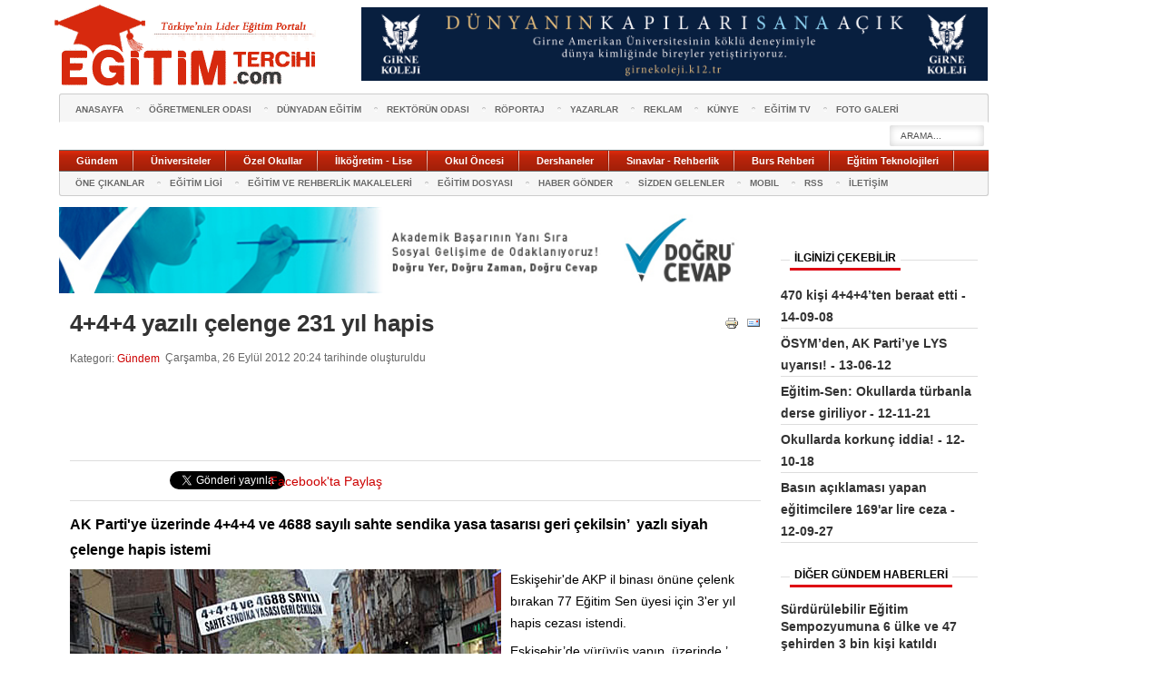

--- FILE ---
content_type: text/html; charset=utf-8
request_url: https://www.egitimtercihi.com/gundem/5503-4-4-4-yaz-l-celenge-231-y-l-hapis.html
body_size: 11949
content:
<!DOCTYPE html PUBLIC "-//W3C//DTD XHTML 1.0 Transitional//EN" "http://www.w3.org/TR/xhtml1/DTD/xhtml1-transitional.dtd">
<html xmlns="http://www.w3.org/1999/xhtml" xml:lang="tr-tr" lang="tr-tr">
<head>
	  <meta http-equiv="X-UA-Compatible" content="IE=8" />
	<meta name="category" content="Education,News" />
	<meta name="google-site-verification" content="3L4wlaARZezxDduxFgeBXPlvdRuianvV93NEEceObRA" />
	<meta name="Pragma" content="no-cache">
	<META http-equiv="cache-control" content="no-cache" />
	<meta http-equiv="Expires" content="Mon, 06 Jan 1990 00:00:01 GMT" />
	<meta name="robots" content="index,follow">
		<link rel="canonical" href="https://www.egitimtercihi.com/gundem/5503-4-4-4-yaz-l-celenge-231-y-l-hapis.html">
    <base href="https://www.egitimtercihi.com/gundem/5503-4-4-4-yaz-l-celenge-231-y-l-hapis.html" />
  <meta http-equiv="content-type" content="text/html; charset=utf-8" />
  <meta name="keywords" content="siyah çelenk, 4+4+4, ak parti, eskişehir, eğitim sen, kesk" />
  <meta name="rights" content="Egitimtercihi" />
  <meta name="author" content="Orhan Oğuz" />
  <meta name="og:title" content="4+4+4 yazılı çelenge 231 yıl hapis" />
  <meta name="og:type" content="article" />
  <meta name="og:url" content="https://www.egitimtercihi.com/gundem/5503-4-4-4-yaz-l-celenge-231-y-l-hapis.html" />
  <meta name="og:site_name" content="www.egitimtercihi.com" />
  <meta name="description" content="AK Parti'ye üzerinde 4+4+4 ve 4688 sayılı sahte sendika yasa tasarısı geri çekilsin’  yazlı siyah çelenge hapis istemi" />
  <meta name="generator" content="Joomla! - Open Source Content Management" />
  <title>4+4+4 yazılı çelenge 231 yıl hapis</title>
  <link href="https://www.egitimtercihi.com/images/favicon.ico" rel="shortcut icon" type="image/vnd.microsoft.icon" />
  <link href="https://www.egitimtercihi.com/component/search/?Itemid=415&amp;catid=51&amp;id=5503&amp;format=opensearch" rel="search" title="Ara www.egitimtercihi.com" type="application/opensearchdescription+xml" />
  <link rel="stylesheet" href="/plugins/content/valaddthis/valaddthis/css/default.css" type="text/css" />
  <link rel="stylesheet" href="/css/template.css" type="text/css" />
  <link rel="stylesheet" href="https://www.egitimtercihi.com/modules/mod_news_pro_gk4/interface/css/style.css" type="text/css" />
  <style type="text/css">
#gkRight { width: 23.5%; }#gkContent { width: 76.5%; }.gkWrap { width: 1024px!important; }
  </style>
  <script src="/media/system/js/mootools-core.js" type="text/javascript"></script>
  <script src="/media/system/js/core.js" type="text/javascript"></script>
  <script src="/media/system/js/caption.js" type="text/javascript"></script>
  <script src="https://s7.addthis.com/js/250/addthis_widget.js" type="text/javascript"></script>
  <script src="/media/system/js/mootools-more.js" type="text/javascript"></script>
  <script src="https://www.egitimtercihi.com/modules/mod_news_pro_gk4/interface/scripts/engine.js" type="text/javascript"></script>
  <script type="text/javascript">
window.addEvent('load', function() {
				new JCaption('img.caption');
			});$GK_TMPL_URL = "https://www.egitimtercihi.com/templates/gk_twn2";window.addEvent('domready', function() {
			$$('.hasTip').each(function(el) {
				var title = el.get('title');
				if (title) {
					var parts = title.split('::', 2);
					el.store('tip:title', parts[0]);
					el.store('tip:text', parts[1]);
				}
			});
			var JTooltips = new Tips($$('.hasTip'), { maxTitleChars: 50, fixed: false});
		});
  </script>

  
	<!--[if IE 7.0]><link rel="stylesheet" href="/css/ie7.css" type="text/css" /><![endif]-->
<script type="text/javascript"> window.___gcfg = {lang: 'tr'}; (function() {  var po = document.createElement('script'); po.type = 'text/javascript'; po.async = true;  po.src = 'https://apis.google.com/js/plusone.js';    var s = document.getElementsByTagName('script')[0]; s.parentNode.insertBefore(po, s);  })()</script>
<script>!function(d,s,id){var js,fjs=d.getElementsByTagName(s)[0];if(!d.getElementById(id)){js=d.createElement(s);js.id=id;js.src="//platform.twitter.com/widgets.js";fjs.parentNode.insertBefore(js,fjs);}}(document,"script","twitter-wjs");</script>
<script src="https://static.ak.fbcdn.net/connect.php/js/FB.Share" type="text/javascript"></script>
<style media="screen">
#gkRightBottom .banneritem img,
#gkRightBottom .box:nth-child(2) {
  display: none;
}
#gkRightBottom .nspArts.right { height: auto; }
</style>
	



<script type="text/javascript">var _gaq = _gaq || []; _gaq.push(['_setAccount', 'UA-26346581-1']); _gaq.push(['_trackPageview']);(function() { var ga = document.createElement('script'); ga.type = 'text/javascript'; ga.async = true;ga.src = ('https:' == document.location.protocol ? 'https://ssl' : 'http://www') + '.google-analytics.com/ga.js';var s = document.getElementsByTagName('script')[0]; s.parentNode.insertBefore(ga, s); })();</script>
  <script type="text/javascript">
  function dergiPopupOpen() {
    var body = document.body;
    var popup = document.getElementById("dergi-popup");
    popup.style.display = "block";
    body.classList.add('no-overflow');
  }

  function dergiPopupClose() {
    var body = document.body;
    var popup = document.getElementById("dergi-popup");
    popup.style.display = "none";
    body.classList.remove('no-overflow');
  }
  </script>

  <!-- Global site tag (gtag.js) - Google Analytics -->
  <script async src="https://www.googletagmanager.com/gtag/js?id=UA-101420425-2"></script>
  <script>
    window.dataLayer = window.dataLayer || [];
    function gtag(){dataLayer.push(arguments);}
    gtag('js', new Date());

    gtag('config', 'UA-101420425-2');
  </script>
</head>

<body >
  <!-- <div style="position: fixed;right:0;top:0;height:95%;">
    <a href="https://www.yenilikciogrenme.k12.tr/" target="_blank">
      <img src="/uploads/izmir-guzelbahce-banner-263723.jpg" alt="banner" style="max-height:100%;">
    </a>
  </div> -->

  <!-- Start Alexa Certify Javascript -->
  <script type="text/javascript">
  _atrk_opts = { atrk_acct:"DqXZh1aon8000c", domain:"egitimtercihi.com",dynamic: true};
  (function() { var as = document.createElement('script'); as.type = 'text/javascript'; as.async = true; as.src = "https://d31qbv1cthcecs.cloudfront.net/atrk.js"; var s = document.getElementsByTagName('script')[0];s.parentNode.insertBefore(as, s); })();
  </script>
  <noscript><img src="https://d5nxst8fruw4z.cloudfront.net/atrk.gif?account=DqXZh1aon8000c" style="display:none" height="1" width="1" alt="" /></noscript>
  <!-- End Alexa Certify Javascript -->

    <div class="reklamsag" id="reklamsag">		<div class="moduletable">
					<div class="bannergroup">


</div>
		</div>
	 </div>
  
  
  <div class="yapilandirmaSol">
    <div class="benner header-bnr">
    <div  class="logom" >		<div class="moduletable">
					

<div class="custom"  >
	<h1 class="site_logo_h1"><a title="Eğitim Tercihi" href="https://www.egitimtercihi.com"><span>Eğitim Tercihi</span></a></h1></div>
		</div>
	    </div>          <div class="reklamust">
        <div class="banneritem">
					<a href="http://www.girnekoleji.k12.tr/?ref=egitimtercihi" target="_blank">
            <img src="/uploads/egitimcitercigi_banner_765x90.jpg" style="width: 690px;float: right;margin: -6px 0 0 0;">
          </a>
          <div class="clr"></div>
        </div>
      </div>
        </div>

  	
        <div id="gkPage" class="gkMain gkWrap">
            <div id="gkMenuWrap" class="clear">
               	<div id="gkTopMenu">
       		       		<div id="gkTopMenu1">
       			
<ul class="menu">
<li class="item-101"><a href="/" >Anasayfa</a></li><li class="item-215"><a href="/ogretmenler-odasi-egitim-haberleri.html" target="_blank" >ÖĞRETMENLER ODASI</a></li><li class="item-224"><a href="/duenyadan-egitim.html" target="_blank" >DÜNYADAN EĞİTİM</a></li><li class="item-209"><a href="/rektorunodasi-category.html" target="_blank" >REKTÖRÜN ODASI</a></li><li class="item-225"><a href="/roportaj-category.html" target="_blank" >RÖPORTAJ</a></li><li class="item-212"><a href="/yazarlar.html" >YAZARLAR</a></li><li class="item-254"><a href="/reklam.html" >REKLAM</a></li><li class="item-360"><a href="/egitimtercihi-kunye.html" >Künye</a></li><li class="item-589"><a href="/egitim-tv.html" >EĞİTİM TV</a></li><li class="item-599"><a href="/foto-galeri.html" >FOTO GALERİ</a></li></ul>

       		</div>
          
                 		<div id="gkSearch">
       			<form action="/gundem.html" method="post">
	<div class="search">
		<input name="searchword" id="mod-search-searchword" maxlength="20"  class="inputbox" type="text" size="10" value="arama..."  onblur="if (this.value=='') this.value='arama...';" onfocus="if (this.value=='arama...') this.value='';" />	<input type="hidden" name="task" value="search" />
	<input type="hidden" name="option" value="com_search" />
	<input type="hidden" name="Itemid" value="9999" />
	</div>
</form>

       		</div>
       		        </div>
        
        <div id="gkMainMenu" class="clear">
          <div class="gk-menu">
<ul class="gkmenu level0"><li  class="first"><a href="/gundem-egitim-haberleri.html" rel="external"  class=" first" id="menu348" title="Gündem"><span class="menu-title">Gündem</span></a></li><li ><a href="/universiteler-egitim-haberleri.html" rel="external"  id="menu368" title="Üniversiteler"><span class="menu-title">Üniversiteler</span></a></li><li ><a href="/ozel-okullar-egitim-haberleri.html" rel="external"  id="menu240" title="Özel Okullar"><span class="menu-title">Özel Okullar</span></a></li><li ><a href="/ilkogretim-lise-haberleri.html" rel="external"  id="menu207" title="İlköğretim - Lise"><span class="menu-title">İlköğretim - Lise</span></a></li><li ><a href="/okul-oncesi-egitim-haberleri.html" rel="external"  id="menu295" title="Okul Öncesi"><span class="menu-title">Okul Öncesi</span></a></li><li ><a href="/dershaneler-egitim-haberleri.html" rel="external"  id="menu231" title="Dershaneler"><span class="menu-title">Dershaneler</span></a></li><li ><a href="/sinavlar-ve-rehberlik-haberleri.html" rel="external"  id="menu232" title="Sınavlar - Rehberlik"><span class="menu-title">Sınavlar - Rehberlik</span></a></li><li ><a href="/burs-kredi-rehberi-egitim-haberleri.html" rel="external"  id="menu229" title="Burs Rehberi"><span class="menu-title">Burs Rehberi</span></a></li><li  class="last"><a href="/egitim-teknolojileri-haberleri.html" rel="external"  class=" last" id="menu227" title="Eğitim Teknolojileri"><span class="menu-title">Eğitim Teknolojileri</span></a></li></ul>
</div>        </div>

      	                  
                  <div id="gkBottomMenu" class="clear">
                          <div id="gkTopMenu2">
<ul class="menu">
<li class="item-241"><a href="/one-cikan-egitim-haberleri.html" target="_blank" >ÖNE ÇIKANLAR</a></li><li class="item-243"><a href="/egitim-ligi-spor-haberleri.html" target="_blank" >EĞİTİM LİGİ</a></li><li class="item-588"><a href="/egitim-rehberlik-makaleleri.html" >EĞİTİM VE REHBERLİK MAKALELERİ</a></li><li class="item-315"><a href="/ayin-dosyasi-universite-sanayi-isbirligi.html" target="_blank" >EĞİTİM DOSYASI</a></li><li class="item-239"><a href="/haber-gonder.html" >HABER GÖNDER</a></li><li class="item-523"><a href="/sizden-gelen-egitim-haberleri.html" >SİZDEN GELENLER</a></li><li class="item-466"><a href="/mobil.html" >MOBIL</a></li><li class="item-469"><a href="/rss.html" >RSS</a></li><li class="item-222"><a href="/iletisim.html" >İLETİŞİM</a></li></ul>
</div>
                      </div>
              </div>

      
<div id="system-message-container">
</div>	    <div id="mainContent" class="gkWrap clear">
        <!-- <div style="display:table;width:100%;">
					<a href="http://iteptestleri.com/" target="_blank">
            <img src="/uploads/itep2021-banner-344534.jpg" alt="banner" style="width: 100%;margin-bottom: 10px;">
          </a>
				</div> -->
	    	


	    	<div id="gkMain">
  <div id="gkMainBlock" class="gkMain">
    

    	    <div id="gkContent" class="gkMain gkCol gkPaddingR">
	      
	      
	      <div style="display:block;width:765px;margin-bottom:10px;">
	        <a href="http://dogrucevap.com.tr?ref=egitimtercihi" target="_blank">
	        <img src="/uploads/dc_banner22.jpg" alt="banner" style="width:100%;">
	        </a>
	      </div>

	      
	      <!-- <div style="display:block;width:765px;">
	        <a href="http://www.girnekoleji.k12.tr/?ref=egitimtercihi" target="_blank">
	        	<img src="/uploads/egitimcitercigi_banner_765x90.jpg" alt="banner" style="width:100%;">
	        </a>
	        </div> -->

	      
	      
	      		      <div id="gkContentMainbody" class="gkMain gkPaddingR">
		        		        		        		        <div id="gkComponentWrap" class="gkMain  ">
		          		          		          		          		          <div id="gkMainbody" class="gkMain gkMarginTBLR">
		            <div id="gkMainbodyWrap">
		              		              		              		              <div id="gkComponent">
		                <gavern:desktop>
<div class="item-page">
		<h2>
								<a href="/gundem/5503-4-4-4-yaz-l-celenge-231-y-l-hapis.html">
						4+4+4 yazılı çelenge 231 yıl hapis</a>
						</h2>


		<ul class="actions">
										<li class="print-icon">
						<a href="/gundem/5503-4-4-4-yaz-l-celenge-231-y-l-hapis.html?tmpl=component&amp;print=1&amp;layout=default&amp;page=" title="Yazdır" onclick="window.open(this.href,'win2','status=no,toolbar=no,scrollbars=yes,titlebar=no,menubar=no,resizable=yes,width=640,height=480,directories=no,location=no'); return false;" rel="nofollow"><img src="/media/system/images/printButton.png" alt="Yazdır"  /></a>				</li>
				
								<li class="email-icon">
						<a href="/component/mailto/?tmpl=component&amp;template=gk_twn2&amp;link=7e4b1fb57c12a90fe32dd2758d302d9f2c370c99" title="e-Posta" onclick="window.open(this.href,'win2','width=400,height=350,menubar=yes,resizable=yes'); return false;"><img src="/media/system/images/emailButton.png" alt="e-Posta"  /></a>				</li>
												</ul>

	
	


 <dl class="article-info">
 <dt class="article-info-term">Ayrıntılar</dt>
		<dd class="category-name">
										Kategori: <a href="/gundem.html">Gündem</a>						</dd>
		<dd class="create">
		Çarşamba, 26 Eylül 2012 20:24 tarihinde oluşturuldu		</dd>
 </dl>

	
	<div class="articleContent">
   
			     
                                           
           
		        						<script async src="//pagead2.googlesyndication.com/pagead/js/adsbygoogle.js"></script>
<!-- 728x90 bultenci -->
<ins class="adsbygoogle"
     style="display:inline-block;width:728px;height:90px"
     data-ad-client="ca-pub-8977335039553787"
     data-ad-slot="4730525280"></ins>
<script>
(adsbygoogle = window.adsbygoogle || []).push({});
</script>
			
<!-- BEGIN: ValAddThis Plugin -->
<hr />
<div class="sosialBt"><iframe src="//www.facebook.com/plugins/like.php?href=http%3A%2F%2Fwww.facebook.com%2FEgitimtercihi&amp;send=false&amp;layout=button_count&amp;width=100&amp;show_faces=false&amp;action=like&amp;colorscheme=light&amp;font=trebuchet+ms&amp;height=21&amp;appId=210953602326290" scrolling="no" frameborder="0" style="border:none; overflow:hidden; width:100px; height:21px;" allowTransparency="true"></iframe></div>
<div class="sosialBt"><a href="https://twitter.com/share" class="twitter-share-button" data-via="egitimtercihi" data-lang="tr">Tweetle</a></div>
<div class="sosialBt1"><g:plusone size="medium"></g:plusone></div>
<div  class="sosialBt2">
<a type="button_count" href="https://www.facebook.com/sharer.php" _fcksavedurl="http://www.facebook.com/sharer.php" _fcksavedurl="http://www.facebook.com/sharer.php" name="fb_share">Facebook'ta Paylaş</a></div><br /><hr /><div class="none">
<script type="text/javascript" language="javascript">
var addthis_localize = {
				share_caption: "Paylaş",
				email_caption: "Arkadaşına Gönder",
				email: "Email",
				favorites: "Favori",
				more: "Diğer"
			};
var addthis_config = {ui_language: "",ui_hover_direction: false,ui_use_addressbook: false,data_track_linkback: false,data_use_flash: false,data_use_cookies: false,ui_use_css: false,ui_use_embeddable_services_beta: false,data_ga_tracker: pageTracker}; </script>
<div class="addthis_toolbox">
<div class="valaddthis_id5503 addthis_default_style">
</div>
<script type="text/javascript">
 addthis.toolbox(".valaddthis_id5503", {}, {url: "https://www.egitimtercihi.com/gundem/5503-4-4-4-yaz-l-celenge-231-y-l-hapis.html", title: "4+4+4 yazılı çelenge 231 yıl hapis", description: "AK Parti'ye üzerinde 4+4+4 ve 4688 sayılı sahte sendika yasa tasarısı geri çekilsin’  yazlı siyah çelenge hapis istemi"});
</script></div></div>
<!-- END: ValAddThis Plugin -->
<p><span style="font-size: 12pt;"><strong>AK Parti'ye üzerinde 4+4+4 ve 4688 sayılı sahte sendika yasa tasarısı geri çekilsin’ &nbsp;yazlı siyah çelenge hapis istemi</strong></span></p>
<p><img src="/image/Gundem/celenk.jpg" alt="" align="left" />Eskişehir'de AKP il binası önüne çelenk bırakan 77 Eğitim Sen üyesi için 3'er yıl hapis cezası istendi.</p>
<p>Eskişehir’de yürüyüş yapıp, üzerinde ’ 4+4+4 ve 4688 sayılı sahte sendika yasa tasarısı geri çekilsin’ yazısının bulunduğu siyah çelengi AKP il binası önüne bırakan, çoğunluğu Kamu Emekçileri Sendikaları Konfederasyonu (KESK) üyesi 77 kişi hakkında 3 yıla kadar hapis cezası istemiyle dava açıldı.</p>
<p>KESK üyeleri 30 Mart 2012 tarihinde Eskişehir İl Sağlık Müdürlüğü önünde toplanıp 4+4+4 eğitim sistemine tepki göstermek amacıyla yürüyüş yaptı. Sloganlar atarak yaklaşık 2 kilometre yürüyen KESK üyeleri, Yunus Emre Caddesi’ndeki parti binası önüne üzerinde ’4+4+4 ve 4688 sayılı sahte sendika yasa tasarısı geri çekilsin’ yazısının bulunduğu siyah çelengi bıraktı. Zaman zaman polislerle gerginlik yaşayan sendika üyeleri, basın açıklamasını yaptıktan sonra olaysız dağıldı.</p>
<p>AKP il binası önüne çelenk koyan aralarında Eğitim Sen Şube Başkanı Ali Paşa Şanlı’nın da bulunduğu 77 kişi hakkında ’Halkı kanuna aykırı toplantı ve gösteri yürüyüşüne kışkırtma, kanuna aykırı toplantı ve gösteri yürüyüşleri düzenleme, yönetme bunların hareketlerine katılma’ suçlarından Eskişehir 3’üncü Asliye Ceza Mahkemesi’nde dava açıldı.</p>
<p><span style="font-size: 12pt;"><strong>DÜŞÜRME TALEBİNE RET</strong></span></p>
<p>Davanın ilk duruşması bugün yapıldı. Duruşmaya 77 tutuksuz sanıktan 59’u katıldı. 1,5 yıldan 3 yıla kadar hapis cezası istemiyle tutuksuz yargılanan sanıklar suçlamaları kabul etmedi. Sanık avukatları, müvekkillerinin olaydan sonra hiç ifadelerinin alınmadan haklarında dava açıldığını, bunun da yasalara aykırı olduğunu ve bu nedenle de davanın düşürülmesi talebinde bulundu. Mahkeme hakimi avukatların talebini reddetti. Sanıklardan Eğitim Sen Şube Başkanı Ali Paşa Şanlı şunları söyledi, "Bu bizim ilk eylemimiz değil. Bu tür eylemleri daha önceleri de yaptık. Olay günü de yürümemize ve çelenk koymamıza izin verildi. Ancak ne olduysa AKP yetkilileri tarafından kolluk güçlerine verilen talimat sonrası bizi bir süre beklettiler. Amacımız 4+4+4 eğitim sisteminin çocuklarımız ve bizlerin hak gaspı ile ilgili tepkimizi dile getirmekti. Olay günü bizim tarafımızdan trafik engellenmemiştir, trafik işliyordu. Ben polis tarafından dağılmamız yönde uyarı yapıldığını duymadım. Polisin belirlediği sınırlar dışına çıkmadık. Biz demokratik hakkımızı belirlenen sınırlar dahilinde kullandık. Suçlamaları kabul etmiyorum. Beraatimi istiyorum."</p>
<p>Duruşmada dinlenen diğer tutuksuz sanıklar da demokratik hakları doğrultusunda belirlenen kurallar çerçevesinde eylemlerini gerçekleştirdiklerini belirterek, hakimden beraat talebinde bulundular. Hakim, diğer sanıkların dinlenmesi için duruşmayı 16 Ocak 2013 tarihine erteledi.</p>
<p>Duruşmayı CHP Genel Başkan Yardımcısı Yakup Akkaya, CHP Eskişehir milletvekilleri Süheyl Batum ve Kazım Kurt ile Eğitim Sen Genel Başkanı Ünsal Yıldız da izleyerek KESK üyelerine destek verdiler. (radikal)</p> 				
		<!-- Yasal Uyari -->

		<div class="yasal_uyari_hd">
			<p>YASAL UYARI:</p>
		</div>
		<div class="yasal_uyari_content">
			<p>
    				Yayınlanan köşe yazısı ve haberlerin tüm hakları ESM Yayıncılığa aittir. Kaynak gösterilse dahi köşe yazısı/haberin tamamı özel izin alınmadan kullanılamaz.	
    			</p>
		</div>
		<!-- Yasal Uyari -->
	</div>
    <hr />
<iframe src="//www.facebook.com/plugins/like.php?href=http%3A%2F%2Fwww.facebook.com%2FEgitimtercihi&amp;send=false&amp;layout=standard&amp;width=770&amp;show_faces=false&amp;action=like&amp;colorscheme=light&amp;font&amp;height=35&amp;appId=210953602326290" scrolling="no" frameborder="0" style="border:none; overflow:hidden; width:770px; height:35px;" allowTransparency="true"></iframe>
	
	</div>
</gavern:desktop>



		              </div>
		              		              		            </div>
		          </div>
		          		          		          		          <div id="gkMainbodyBottom" class="gkMain">
		            <div class="box"><div><div class="content">

<div class="custom"  >
	<script type="text/javascript"><!--
 google_ad_client = "ca-pub-7882283716628162";
 /* 728x90 */
 google_ad_slot = "9257427063";
 google_ad_width = 728;
 google_ad_height = 90;
 //-->
 </script>
 <script type="text/javascript" src="https://pagead2.googlesyndication.com/pagead/show_ads.js">
 </script></div>
</div></div></div>
		          </div>
		          		        </div>
		        		        		      </div>
	      
	      	    </div>
	   
    
<style>
    .no-overflow {
        overflow: hidden;
    }

    .dergi-popup {
        position: fixed;
        top: 0;
        left: 0;
        width: 100%;
        height: 100%;
        overflow: hidden;
        z-index: 9999999;
        background: rgba(255, 255, 255, 0.8);
    }

    .dergi-popup-in {
        width: 100%;
        height: 100%;
        position: absolute;
        background: transparent;
        overflow: auto;
        display: flex;
        flex-direction: column;
    }

    .dergi-popup-block {
        display: flex;
        flex-wrap: wrap;
        margin: 20px auto 0;
        padding: 10px;
        width: 100%;
        max-width: 900px;
        background: #fff;
        box-shadow: 0 0 10px #ccc;
    }

    .dergi-popup-item {
        flex: 0 0 50%;
        max-width: 50%;
    }

    .dergi-popup-item img {
        width: 100%;
    }

    .dergi-popup-item a {
        display: block;
        padding: 10px;
    }

    button.dergi-popup-close {
        position: absolute;
        margin: 10px;
        padding: 7px 10px;
        line-height: 1;
        right: 0;
        background: #000;
        color: #fff;
        border: none;
        cursor: pointer;
        outline: none;
    }
</style>

<div class="dergi-popup" id="dergi-popup" style="display:none;">
    <div class="dergi-popup-in">
        <button type="button" class="dergi-popup-close" onclick="dergiPopupClose();">Kapat</button>

        <div class="dergi-popup-block">
            <div class="dergi-popup-item">
                <a href="/uploads/pdf/ARTI_EGITIM_DERGISI_ARALIK_2025.pdf" target="_blank">
                    <img src="/uploads/pdf/ARTI_EGITIM_ARALIK_2025_BANNER.jpg" alt="Banner" style="width: 100%;" />
                </a>
            </div>

            <div class="dergi-popup-item">
                <a href="/uploads/pdf/EGITIM_WEB_KASIM_2025_2.pdf" target="_blank">
                    <img src="/uploads/pdf/ARTI_EGIITIM_KASIM_2025_BANNER.jpg" alt="Banner" style="width: 100%;" />
                </a>
            </div>

            <div class="dergi-popup-item">
                <a href="/uploads/pdf/ARTI_EGITIM_DERGISI_EKIM_2025.pdf" target="_blank">
                    <img src="/uploads/pdf/ARTI_EGIITIM_EKIM_2025_BANNER.jpg" alt="Banner" style="width: 100%;" />
                </a>
            </div>

            <div class="dergi-popup-item">
                <a href="/uploads/pdf/ARTI_EGITIM_DERGISI_EYLUL_2025.pdf" target="_blank">
                    <img src="/uploads/pdf/ARTI_EGITIM_EYLUL_2025_BANNER.jpg" alt="Banner" style="width: 100%;" />
                </a>
            </div>

            <div class="dergi-popup-item">
                <a href="/uploads/pdf/ARTI_EGITIM_DERGISI_AGUSTOS_2025.pdf" target="_blank">
                    <img src="/uploads/pdf/ARTI_EGITIM_AGUSTOS_2025_BANNER.jpg" alt="Banner" style="width: 100%;" />
                </a>
            </div>

            <div class="dergi-popup-item">
                <a href="/uploads/pdf/ARTI_EGITIM_DERGISI_TEMMUZ_2025.pdf" target="_blank">
                    <img src="/uploads/pdf/ARTI_EGITIM_TEMMUZ_2025_BANNER.jpg" alt="Banner" style="width: 100%;" />
                </a>
            </div>

            <div class="dergi-popup-item">
                <a href="/uploads/pdf/ARTI_EGITIM_DERGISI_HAZIRAN_2025.pdf" target="_blank">
                    <img src="/uploads/pdf/ARTI_EGITIM_HAZIRAN_2025_BANNER.jpg" alt="Banner" style="width: 100%;" />
                </a>
            </div>

            <div class="dergi-popup-item">
                <a href="/uploads/pdf/ARTI_EGITIM_DERGISI_MAYIS_2025.pdf" target="_blank">
                    <img src="/uploads/pdf/ARTI_EGITIM_MAYIS_2025_BANNER.jpg" alt="Banner" style="width: 100%;" />
                </a>
            </div>

            <div class="dergi-popup-item">
                <a href="/uploads/pdf/ARTI_EGITIM_DERGISI_NISAN_2025.pdf" target="_blank">
                    <img src="/uploads/pdf/ARTI_EGITIM_NISAN_2025_BANNER.jpg" alt="Banner" style="width: 100%;" />
                </a>
            </div>

            <div class="dergi-popup-item">
                <a href="/uploads/pdf/ARTI_EGITIM_DERGISI_MART_2025.pdf" target="_blank">
                    <img src="/uploads/pdf/ARTI_EGITIM_MART_2025_BANNER.jpg" alt="Banner" style="width: 100%;" />
                </a>
            </div>

            <div class="dergi-popup-item">
                <a href="/uploads/pdf/ARTI_EGITIM_DERGISI_SUBAT_2025.pdf" target="_blank">
                    <img src="/uploads/pdf/ARTI_EGITIM_SUBAT_2025_BANNER.jpg" alt="Banner" style="width: 100%;" />
                </a>
            </div>

            <div class="dergi-popup-item">
                <a href="/uploads/pdf/ARTI_EGITIM_DERGISI_OCAK_2025.pdf" target="_blank">
                    <img src="/uploads/pdf/ARTI_EGITIM_OCAK_2025_BANNER.jpg" alt="Banner" style="width: 100%;" />
                </a>
            </div>

            <div class="dergi-popup-item">
                <a href="/uploads/pdf/ARTI_EGITIM_DERGISI_ARALIK_2024.pdf" target="_blank">
                    <img src="/uploads/pdf/ARTI_EGITIM_ARALIK_2024_BANNER.jpg" alt="Banner" style="width: 100%;" />
                </a>
            </div>

            <div class="dergi-popup-item">
                <a href="/uploads/pdf/ARTI_EGITIM_DERGISI_KASIM_2024.pdf" target="_blank">
                    <img src="/uploads/pdf/ARTI_EGITIM_KASIM_2024_BANNER.jpg" alt="Banner" style="width: 100%;" />
                </a>
            </div>

            <div class="dergi-popup-item">
                <a href="/uploads/pdf/ARTI_EGITIM_DERGISI_EKIM_2024.pdf" target="_blank">
                    <img src="/uploads/pdf/ARTI_EGITIM_EKIM_2024_BANNER.jpg" alt="Banner" style="width: 100%;" />
                </a>
            </div>

            <div class="dergi-popup-item">
                <a href="/uploads/pdf/ARTI_EGITIM_DERGISI_EYLUL_2024.pdf" target="_blank">
                    <img src="/uploads/pdf/ARTI_EGITIM_EYLUL_2024_BANNER.jpg" alt="Banner" style="width: 100%;" />
                </a>
            </div>

            <div class="dergi-popup-item">
                <a href="/uploads/pdf/ARTI_EGITIM_DERGISI_AGUSTOS_2024.pdf" target="_blank">
                    <img src="/uploads/pdf/ARTI_EGITIM_AGUSTOS_2024_BANNER.jpg" alt="Banner" style="width: 100%;" />
                </a>
            </div>

            <div class="dergi-popup-item">
                <a href="/uploads/pdf/ARTI_EGITIM_DERGISI_TEMMUZ_2024.pdf" target="_blank">
                    <img src="/uploads/pdf/ARTI_EGITIM_TEMMUZ_2024_BANNER.jpg" alt="Banner" style="width: 100%;" />
                </a>
            </div>

            <div class="dergi-popup-item">
                <a href="/uploads/pdf/ARTI_EGITIM_DERGISI_HAZIRAN_2024.pdf" target="_blank">
                    <img src="/uploads/pdf/ARTI_EGITIM_HAZIRAN_2024_BANNER.jpg" alt="Banner" style="width: 100%;" />
                </a>
            </div>

            <div class="dergi-popup-item">
                <a href="/uploads/pdf/ARTI_EGITIM_DERGISI_MAYIS_2024.pdf" target="_blank">
                    <img src="/uploads/pdf/ARTI_EGITIM_MAYIS_2024_BANNER.jpg" alt="Banner" style="width: 100%;" />
                </a>
            </div>

            <div class="dergi-popup-item">
                <a href="/uploads/pdf/ARTI_EGITIM_DERGISI_NISAN_2024.pdf" target="_blank">
                    <img src="/uploads/pdf/ARTI_EGITIM_NISAN_2024_BANNER.jpg" alt="Banner" style="width: 100%;" />
                </a>
            </div>

            <div class="dergi-popup-item">
                <a href="/uploads/pdf/ARTI_EGITIM_DERGISI_MART_2024.pdf" target="_blank">
                    <img src="/uploads/pdf/ARTI_EGITIM_MART_2024_BANNER.jpg" alt="Banner" style="width: 100%;" />
                </a>
            </div>

            <div class="dergi-popup-item">
                <a href="/uploads/pdf/ARTI_EGITIM_DERGISI_SUBAT_2024_2.pdf" target="_blank">
                    <img src="/uploads/pdf/ARTI_EGITIM_SUBAT_2024_BANNER.jpg" alt="Banner" style="width: 100%;" />
                </a>
            </div>

            <div class="dergi-popup-item">
                <a href="/uploads/pdf/ARTI_EGITIM_DERGISI_OCAK_2024_2.pdf" target="_blank">
                    <img src="/uploads/pdf/ARTI_EGITIM_OCAK_2024_BANNER.jpg" alt="Banner" style="width: 100%;" />
                </a>
            </div>

            <div class="dergi-popup-item">
                <a href="/uploads/pdf/ARTI_EGITIM_DERGISI_ARALIK_2023.pdf" target="_blank">
                    <img src="/uploads/pdf/ARTI_EGITIM_ARALIK_2023_BANNER.jpg" alt="Banner" style="width: 100%;" />
                </a>
            </div>

            <div class="dergi-popup-item">
                <a href="/uploads/pdf/ARTI_EGITIM_DERGISI_KASIM_2023_1.pdf" target="_blank">
                    <img src="/uploads/pdf/ARTI_EGITIM_KASIM_2023_BANNER.jpg" alt="Banner" style="width: 100%;" />
                </a>
            </div>

            <div class="dergi-popup-item">
                <a href="/uploads/pdf/ARTI_EGITIM_DERGISI_EKIM_2023_1.pdf" target="_blank">
                    <img src="/uploads/pdf/ARTI_EGITIM_EKIM_2023_BANNER.jpg" alt="Banner" style="width: 100%;" />
                </a>
            </div>

            <div class="dergi-popup-item">
                <a href="/uploads/pdf/ARTI_EGITIM_DERGISI_EYLUL_2023.pdf" target="_blank">
                    <img src="/uploads/pdf/ARTI_EGITIM_EYLUL_2023_BANNER.jpg" alt="Banner" style="width: 100%;" />
                </a>
            </div>

            <div class="dergi-popup-item">
                <a href="/uploads/pdf/ARTI_EGITIM_DERGISI_AGUSTOS_2023.pdf" target="_blank">
                    <img src="/uploads/pdf/ARTI_EGITIM_AGUSTOS_2023_BANNER.jpg" alt="Banner" style="width: 100%;" />
                </a>
            </div>

            <div class="dergi-popup-item">
                <a href="/uploads/pdf/ARTI_EGITIM_DERGISI_TEMMUZ_2023.pdf" target="_blank">
                    <img src="/uploads/pdf/ARTI_EGITIM_TEMMUZ_2023_BANNER.jpg" alt="Banner" style="width: 100%;" />
                </a>
            </div>

            <div class="dergi-popup-item">
                <a href="/uploads/pdf/ARTI_EGITIM_DERGISI_HAZIRAN_2023.pdf" target="_blank">
                    <img src="/uploads/pdf/ARTI_EGITIM_HAZIRAN_2023_BANNER.jpg" alt="Banner" style="width: 100%;" />
                </a>
            </div>

            <div class="dergi-popup-item">
                <a href="/uploads/pdf/ARTI_EGITIM_DERGISI_MAYIS_2023.pdf" target="_blank">
                    <img src="/uploads/pdf/ARTI_EGITIM_MAYIS_2023_BANNER.jpg" alt="Banner" style="width: 100%;" />
                </a>
            </div>

            <div class="dergi-popup-item">
                <a href="/uploads/pdf/ARTI_EGITIM_DERGISI_NISAN_2023.pdf" target="_blank">
                    <img src="/uploads/pdf/ARTI_EIGITIM_NISAN_2023_BANNER.jpg" alt="Banner" style="width: 100%;" />
                </a>
            </div>

            <div class="dergi-popup-item">
                <a href="/uploads/pdf/ARTI_EGITIM_DERGISI_MART_2023.pdf" target="_blank">
                    <img src="/uploads/pdf/ARTI_EGITIM_MART_2023_BANNER.jpg" alt="Banner" style="width: 100%;" />
                </a>
            </div>

            <div class="dergi-popup-item">
                <a href="/uploads/pdf/ARTI_EGITIM_DERGISI_SUBAT_2023.pdf" target="_blank">
                    <img src="/uploads/pdf/ARTI_EGITIM_SUBAT_2023_BANNER.jpg" alt="Banner" style="width: 100%;" />
                </a>
            </div>

            <div class="dergi-popup-item">
                <a href="/uploads/pdf/ARTI_EGITIM_DERGISI_OCAK_2023.pdf" target="_blank">
                    <img src="/uploads/pdf/ARTI_EGITIM_OCAK_2023_BANNER.jpg" alt="Banner" style="width: 100%;" />
                </a>
            </div>

            <div class="dergi-popup-item">
                <a href="/uploads/pdf/ARTI_EGITIM_DERGISI_ARALIK_2022_02.pdf" target="_blank">
                    <img src="/uploads/pdf/ARTI_EGITIM_ARALIK_2022_BANNER_02.jpg" alt="Banner" style="width: 100%;" />
                </a>
            </div>

            <div class="dergi-popup-item">
                <a href="/uploads/pdf/ARTI_EGITIM_DERGISI_KASIM_2022_NEW.pdf" target="_blank">
                    <img src="/uploads/pdf/ARTI_EGITIM_KASIM_2022_BANNER.jpg" alt="Banner" style="width: 100%;" />
                </a>
            </div>

            <div class="dergi-popup-item">
                <a href="/uploads/pdf/ARTI_EGITIM_DERGISI_EKIM_2022.pdf" target="_blank">
                    <img src="/uploads/pdf/ARTI_EGITIM_EYLUL_2022_BANNER.jpg" alt="Banner" style="width: 100%;" />
                </a>
            </div>

            <div class="dergi-popup-item">
                <a href="/uploads/pdf/ARTI_EGITIM_DERGISI_EYLUL_2022.pdf" target="_blank">
                    <img src="/uploads/pdf/ARTI_EGITIM_EYLUL_2022_WEB_BANNER.jpg" alt="Banner" style="width: 100%;" />
                </a>
            </div>

            <div class="dergi-popup-item">
                <a href="/uploads/pdf/ARTI_EGITIM_DERGISI_AGUSTOS_2022.pdf" target="_blank">
                    <img src="/uploads/pdf/ARTI_EGITIM_AGUSTOS_2022_BANNER.jpg" alt="Banner" style="width: 100%;" />
                </a>
            </div>

            <div class="dergi-popup-item">
                <a href="/uploads/pdf/ARTI_EGITIM_DERGISI_TEMMUZ_2022.pdf" target="_blank">
                    <img src="/uploads/pdf/ARTI_EGITIM_TEMMUZ_2022_WEB_BANNER.jpg" alt="Banner" style="width: 100%;" />
                </a>
            </div>

            <div class="dergi-popup-item">
                <a href="/uploads/pdf/ARTI_EGITIM_DERGISI_HAZIRAN_2022_2.pdf" target="_blank">
                    <img src="/uploads/pdf/ARTI_EGITIM_HAZIRAN_2022_WEB_BANNER.jpg" alt="Banner" style="width: 100%;" />
                </a>
            </div>

            <div class="dergi-popup-item">
                <a href="/uploads/pdf/ARTI_EGITIM_DERGISI_MAYIS_2022.pdf" target="_blank">
                    <img src="/uploads/pdf/ARTI_EGITIM_MAYIS_2022_WEB_BANNER.jpg" alt="Banner" style="width: 100%;" />
                </a>
            </div>

            <div class="dergi-popup-item">
                <a href="/uploads/pdf/ARTI_EGITIM_DERGISI_NISAN_2022.pdf" target="_blank">
                    <img src="/uploads/pdf/ARTI_EGITIM_NISAN_2022_WEB_BANNER.jpg" alt="Banner" style="width: 100%;" />
                </a>
            </div>

            <div class="dergi-popup-item">
                <a href="/uploads/pdf/ARTI_EGITIM_DERGISI_MART_2022.pdf" target="_blank">
                    <img src="/uploads/pdf/ARTI_EGITIM_MART_2022_WEB_BANNER.jpg" alt="Banner" style="width: 100%;" />
                </a>
            </div>

            <div class="dergi-popup-item">
                <a href="/uploads/pdf/ARTI_EGITIM_DERGISI_OCAK_2022.pdf" target="_blank">
                    <img src="/uploads/pdf/ARTI_EGITIM_OCAK_2022_WEB_BANNER.jpg" alt="Banner" style="width: 100%;" />
                </a>
            </div>

            <div class="dergi-popup-item">
                <a href="/uploads/pdf/ARTI_EGITIM_DERGISI_SUBAT_2022.pdf" target="_blank">
                    <img src="/uploads/pdf/ARTI_EGITIM_SUBAT_2022_WEB_BANNER.jpg" alt="Banner" style="width: 100%;" />
                </a>
            </div>

            <div class="dergi-popup-item">
                <a href="/uploads/pdf/ARTI_EGITIM_DERGISI_ARALIK_2021.pdf" target="_blank">
                    <img src="/uploads/pdf/ARTI_EGITIM_ARALIK_2021_WEB_BANNER.jpg" alt="Banner" style="width: 100%;" />
                </a>
            </div>
            <div class="dergi-popup-item">
                <a href="/uploads/pdf/ARTI_EGITIM_DERGISI_KASIM_2021_2.pdf" target="_blank">
                    <img src="/uploads/pdf/ARTI_EGITIM_KASIM_2021_WEB_BANNER.jpg" alt="Banner" style="width: 100%;" />
                </a>
            </div>
            <div class="dergi-popup-item">
                <a href="/uploads/pdf/ARTI_EGITIM_DERGISI_EKIM_2021.pdf" target="_blank">
                    <img src="/uploads/pdf/ARTI_EGITIM_EKIM_2021_BANNER.jpg" alt="Banner" style="width: 100%;" />
                </a>
            </div>
            <div class="dergi-popup-item">
                <a href="/uploads/pdf/ARTI_EGITIM_DERGISI_EYLUL_2021.pdf" target="_blank">
                    <img src="/uploads/pdf/ARTI_EGITIM_EYLUL_2021_BANNER.jpg" alt="Banner" style="width: 100%;" />
                </a>
            </div>
            <div class="dergi-popup-item">
                <a href="/uploads/pdf/ARTI_EGITIM_DERGISI_AGUSTOS_2021_2.pdf" target="_blank">
                    <img src="/uploads/pdf/ARTI_EGITIM_AGUSTOS_2021_BANNER.jpg" alt="Banner" style="width: 100%;" />
                </a>
            </div>
            <div class="dergi-popup-item">
                <a href="/uploads/pdf/ARTI_EGITIM_DERGISI_TEMMUZ_2021_SAYISI.pdf" target="_blank">
                    <img src="/uploads/pdf/ARTI EGITIM_TEMMUZ_2021_BANNER.jpg" alt="Banner" style="width: 100%;" />
                </a>
            </div>
            <div class="dergi-popup-item">
                <a href="/uploads/pdf/ARTI_EGITIM_DERGISI_HAZIRAN_2021_SAYISI.pdf" target="_blank">
                    <img src="/uploads/pdf/ARTI_EGITIM_HAZİRAN_2021_WEB_BANNER.jpg" alt="Banner" style="width: 100%;" />
                </a>
            </div>
            <div class="dergi-popup-item">
                <a href="/uploads/pdf/ARTI_EGITIM_DERGISI_MAYIS_2021.pdf" target="_blank">
                    <img src="/uploads/pdf/ARTI_EGITIM_MAYIS_2021_WEB_BANNER.jpg" alt="Banner" style="width: 100%;" />
                </a>
            </div>
            <div class="dergi-popup-item">
                <a href="/uploads/pdf/ARTI_EGITIM_DERGISI_NISAN_2021_SAYISI_v2.pdf" target="_blank">
                    <img src="/uploads/pdf/ARTI_EGITIM_NISAN_2021_WEB_BANNER.jpg" alt="Banner" style="width: 100%;" />
                </a>
            </div>
            <div class="dergi-popup-item">
                <a href="/uploads/pdf/ARTI_EGITIM_DERGISI_MART_2021_SAYISI.pdf" target="_blank">
                    <img src="/uploads/pdf/ARTI_EGITIM_MART_2021_WEB_BANNER.jpg" alt="Banner" style="width: 100%;" />
                </a>
            </div>
            <div class="dergi-popup-item">
                <a href="/uploads/pdf/ARTI_EGITIM_DERGISI_SUBAT_2021_SAYISI.pdf" target="_blank">
                    <img src="/uploads/pdf/ARTI_EGITIM_SUBAT_2021_WEB_BANNER.jpg" alt="Banner" style="width: 100%;" />
                </a>
            </div>
            <div class="dergi-popup-item">
                <a href="/uploads/pdf/ARTI_EGITIM_DERGİSİ_OCAK_2021_SAYISI_1.pdf" target="_blank">
                    <img src="/uploads/pdf/ARTI_EGITIM_OCAK_2021_WEB_BANNER.jpg" alt="Banner" style="width: 100%;" />
                </a>
            </div>
            <div class="dergi-popup-item">
                <a href="/uploads/pdf/ARTI_EGITIM_DERGISI_ARALIK_2020_SAYISI.pdf" target="_blank">
                    <img src="/uploads/pdf/EGITIM_ARALIK_2020_BANNER.jpg" alt="Banner" style="width: 100%;" />
                </a>
            </div>
            <div class="dergi-popup-item">
                <a href="/uploads/pdf/ARTI_EGITIM_DER_ISI_KASIM_2020_SAYISI.pdf" target="_blank">
                    <img src="/uploads/pdf/EGITIM_KASIM_2020_BANNER.jpg" alt="Banner" style="width: 100%;" />
                </a>
            </div>

            <div class="dergi-popup-item">
                <a href="/uploads/pdf/ARTI_EGITIM_DERGISI_EKIM_2020_SAYISI.pdf" target="_blank">
                    <img src="/uploads/pdf/EGITIM_EKIM_2020_BANNER.jpg" alt="Banner" style="width: 100%;" />
                </a>
            </div>

            <div class="dergi-popup-item">
                <a href="/uploads/pdf/ARTI-EGITIM-DERGISI-EYLUL-2020-SAYISI.pdf" target="_blank">
                    <img src="/uploads/pdf/EGITIM_EYLUL_2020_BANNER.jpg" alt="Banner" style="width: 100%;" />
                </a>
            </div>

            <div class="dergi-popup-item">
                <a href="/uploads/pdf/ARTI_EGITIM_DERGISI_NISAN_2020_SAYISI.pdf" target="_blank">
                    <img src="/uploads/pdf/EGITIM_NISAN_2020_BANNER.jpg" alt="Banner" style="width: 100%;" />
                </a>
            </div>

            <div class="dergi-popup-item">
                <a href="/uploads/pdf/ARTI-EGITIM-DERGISI-TEMMUZ-2020-SAYISI.pdf" target="_blank">
                    <img src="/uploads/pdf/EGITIM_TEMMUZ_2020_BANNER.jpg" alt="Banner" style="width: 100%;" />
                </a>
            </div>

            <div class="dergi-popup-item">
                <a href="/uploads/pdf/ARTI_EGITIM_DERGISI_HAZIRAN_2020_SAYISI.pdf" target="_blank">
                    <img src="/uploads/pdf/EGITIM_HAZIRAN_2020_BANNER.jpg" alt="Banner" style="width: 100%;" />
                </a>
            </div>

            <div class="dergi-popup-item">
                <a href="/uploads/pdf/ARTI_EGITIM_DERGISI_MAYIS_2020.pdf" target="_blank">
                    <img src="/uploads/pdf/EGITIM_MAYIS_2020_BANNER.jpg" alt="Banner" style="width: 100%;" />
                </a>
            </div>

            <div class="dergi-popup-item">
                <a href="/uploads/pdf/ARTI_EGITIM_DERGISI_NISAN_2020_SAYISI.pdf" target="_blank">
                    <img src="/uploads/pdf/EGITIM_NISAN_2020_BANNER.jpg" alt="Banner" style="width: 100%;" />
                </a>
            </div>
        </div>
    </div>
</div>

    <div id="gkRight" class="gkMain gkCol">
        
        
                    <div id="gkRightBottom" class="gkMain">
                <div class="box"><div><div class="content"><div class="bannergroup">

	<div class="banneritem">
										<a href="https://www.kavram.k12.tr/" target="_blank">
  <img src="https://www.egitimtercihi.com/uploads/46yil_banner_728x90.jpg" style="width: 690px;float: right;margin: -6px 0 0 0;">
</a>				<div class="clr"></div>
	</div>

</div>
</div></div></div><div class="box nsp red no_vmargin"><div><div class="content">	<div class="nspMain nspFs100" id="nsp-nsp_894" style="width:100%;">
					<div class="nspArts right" style="width:100%;">
																		<div class="nspArt" style="width:100%;"><div style="padding:0 14px 14px 0"><a href="/egitimdekimkimdir/7500-bilim-dunyasinin-buyuk-kaybi.html"><img class="nspImage tleft fleft" src="https://www.egitimtercihi.com/modules/mod_news_pro_gk4/cache/.webuser.data.www.egitimtercihi.com.image.Egitimte_Kim_Kimdir.rita_levinsp_894.jpg" alt="Bilim dünyasının büyük kaybı" style="width:214px;height:124px;margin:0;"  /></a><h4 class="nspHeader tleft fnone"><a href="/egitimdekimkimdir/7500-bilim-dunyasinin-buyuk-kaybi.html" title="Bilim dünyasının büyük kaybı">Bilim dünyasının büyük kaybı</a></h4></div></div>
					
			</div>
					</div>
<script type="text/javascript">
//<![CDATA[
try {$Gavick;}catch(e){$Gavick = {};};
$Gavick["nsp-nsp_894"] = {
	"animation_speed": 400,
	"animation_interval": 5000,
	"animation_function": Fx.Transitions.Quint.easeInOut,
	"news_column": 1,
	"news_rows": 1,
	"links_columns_amount": 0,
	"links_amount": 0,
	"counter_text": '<strong>Sayfa:</strong>'
};
//]]>
</script>	</div></div></div><div class="box encok"><div><h3 class="header"><span>İLGİNİZİ ÇEKEBİLİR</span></h3><div class="content">
 
	<ul class="relateditems encok">
			<li>
					<a href="/gundem/15269-470-kisi-4-4-4-ten-beraat-etti.html" class="fj_relatedplus encok">
			<span class="hasTip" title="470 kişi 4+4+4’ten beraat etti::&lt;p&gt;&lt;span style=&quot;font-size: 12pt;&quot;&gt;&lt;strong&gt;&lt;span style=&quot;line-height: 1.8;&quot;&gt;Ankara 17. Asliye Ceza Mahkemesi, 4+4+4 eylemi nedeniyle 502 kişinin ...">
			470 kişi 4+4+4’ten beraat etti - 14-09-08			</span></a>	
				
			

			

				</li>
			<li>
					<a href="/gundem/10071-osym-den-ak-parti-ye-lys-uyarisi.html" class="fj_relatedplus encok">
			<span class="hasTip" title="ÖSYM’den, AK Parti’ye LYS uyarısı!::&lt;p&gt;&lt;span style=&quot;font-size: 12pt;&quot;&gt;&lt;strong&gt;&lt;span style=&quot;line-height: 1.8;&quot;&gt;Eğitimtercihi’nin geçtiğimiz günlerde gündeme getirdiği bu hafta sonu ...">
			ÖSYM’den, AK Parti’ye LYS uyarısı! - 13-06-12			</span></a>	
				
			

			

				</li>
			<li>
					<a href="/gundem/6724-egitim-sen-okullarda-turbanla-derse-giriliyor.html" class="fj_relatedplus encok">
			<span class="hasTip" title="Eğitim-Sen: Okullarda türbanla derse giriliyor::&lt;p&gt;&lt;span style=&quot;font-size: 12pt;&quot;&gt;&lt;strong&gt;Eğitim-Sen Adana Şube Başkanı Kamuran Karaca, eğitimdeki 4+4+4 ...">
			Eğitim-Sen: Okullarda türbanla derse giriliyor - 12-11-21			</span></a>	
				
			

			

				</li>
			<li>
					<a href="/gundem/6005-okullarda-korkunc-iddia.html" class="fj_relatedplus encok">
			<span class="hasTip" title="Okullarda korkunç iddia!::&lt;p&gt;&lt;span style=&quot;font-size: 18pt; color: #b61b1b;&quot;&gt;&lt;strong&gt;Okullarda ‘laik sınıf dindar sınıf’ ayrımı ...">
			Okullarda korkunç iddia! - 12-10-18			</span></a>	
				
			

			

				</li>
			<li>
					<a href="/gundem/5530-bas-n-ac-klamas-yapan-egitimcilere-169-ar-lire-ceza.html" class="fj_relatedplus encok">
			<span class="hasTip" title="Basın açıklaması yapan eğitimcilere 169'ar lire ceza::&lt;p&gt;&lt;span style=&quot;font-size: 12pt;&quot;&gt;&lt;strong&gt;Kırklareli’nde 10 Eylül günü Atatürk Anıtı önünde 4+4+4 eğitim ...">
			Basın açıklaması yapan eğitimcilere 169'ar lire ceza - 12-09-27			</span></a>	
				
			

			

				</li>
	</ul>
</div></div></div><div class="box encok"><div><h3 class="header"><span>DİĞER GÜNDEM HABERLERİ</span></h3><div class="content"><ul class="category-module encok">
		    <li>
	   	<h6>
	   			<a class="mod-articles-category-title " href="/gundem/21978-suerdueruelebilir-egitim-sempozyumuna-6-uelke-ve-47-sehirden-3-bin-kisi-kat-ld.html">
		Sürdürülebilir Eğitim Sempozyumuna 6 ülke ve 47 şehirden 3 bin kişi katıldı        </a>
                </h6>

       			        		
			</li>
		    <li>
	   	<h6>
	   			<a class="mod-articles-category-title " href="/gundem/21970-3-ve-4-suerdueruelebilir-egitim-sempozyumlar-kap-lar-n-acmaya-haz-rlan-yor.html">
		3 ve 4. Sürdürülebilir Eğitim Sempozyumları kapılarını açmaya hazırlanıyor        </a>
                </h6>

       			        		
			</li>
		    <li>
	   	<h6>
	   			<a class="mod-articles-category-title " href="/gundem/21966-kad-n-egitimcilerin-liderlik-ettikleri-okullarda-basar-oranlar-art-s-goesteriyor.html">
		‘Kadın eğitimcilerin liderlik ettikleri okullarda başarı oranları artış gösteriyor’        </a>
                </h6>

       			        		
			</li>
		    <li>
	   	<h6>
	   			<a class="mod-articles-category-title " href="/gundem/21963-gelecegin-egitiminde-kad-nlar-sistemin-sekillendiricileri-ve-doenuestueruecueleri-olacak.html">
		‘Geleceğin eğitiminde kadınlar sistemin şekillendiricileri ve dönüştürücüleri olacak’        </a>
                </h6>

       			        		
			</li>
		    <li>
	   	<h6>
	   			<a class="mod-articles-category-title " href="/gundem/21962-bakanl-g-n-destekleyici-politikalar-yla-egitimde-kad-n-yoenetici-say-s-art-yor.html">
		‘Bakanlığın destekleyici politikalarıyla eğitimde kadın yönetici sayısı artıyor’        </a>
                </h6>

       			        		
			</li>
		    <li>
	   	<h6>
	   			<a class="mod-articles-category-title " href="/gundem/21959-prof-dr-irfan-erdogan-bogazici-ueniversitesi-egitim-fakueltesi-dekanl-g-goerevinden-ayr-ld.html">
		Prof. Dr. İrfan Erdoğan, Boğaziçi Üniversitesi Eğitim Fakültesi Dekanlığı görevinden ayrıldı        </a>
                </h6>

       			        		
			</li>
		    <li>
	   	<h6>
	   			<a class="mod-articles-category-title " href="/gundem/21948-final-45-y-l-nda-egitimin-gelecegini-sekillendirmeye-devam-ediyor.html">
		Final 45. yılında eğitimin geleceğini şekillendirmeye devam ediyor        </a>
                </h6>

       			        		
			</li>
		    <li>
	   	<h6>
	   			<a class="mod-articles-category-title " href="/gundem/21944-das-akademie-insan-kaynaklar-uygulamalar-ile-fark-yarat-yor.html">
		DAS Akademie, insan kaynakları uygulamaları ile fark yaratıyor!        </a>
                </h6>

       			        		
			</li>
		    <li>
	   	<h6>
	   			<a class="mod-articles-category-title " href="/spot/21942-oezel-okullar-m-z-n-sesi-duyulmal-hakl-taleplerimiz-degerlendirilmeli.html">
		Özel okullarımızın sesi duyulmalı, haklı taleplerimiz değerlendirilmeli!        </a>
                </h6>

       			        		
			</li>
		    <li>
	   	<h6>
	   			<a class="mod-articles-category-title " href="/gundem/21928-yetev-ve-bogazici-ueniversitesi-montessori-egitiminde-oegretmenlere-yeni-kap-lar-acacak.html">
		YETEV ve Boğaziçi Üniversitesi Montessori Eğitiminde öğretmenlere yeni kapılar açacak        </a>
                </h6>

       			        		
			</li>
	</ul>
</div></div></div>
            </div>
            </div>
  </div>
</div>
	    </div>
    </div>

    <div id="gkBottomWrap" class="gkWrap clear">

	
		
		
		
</div>
    <div id="gkFooter" class="gkWrap">
<div id="gkFooterWrap">

      <div id="gkCopyrights">
                        <div id="gkFooterNav">
                  

<div class="custom"  >
	<hr />
<div class="FooterLink"><a href="/index.php/gundem-egitim-haberleri.html" title="Gündem Haberleri" target="_blank">Gündem Haberleri</a><br /> <a href="/index.php/universiteler-category.html" title="Üniversite Haberleri" target="_blank">Üniversite Haberleri</a><br /> <a href="/index.php/ozelokullar-category.html" title="Özel Okul Haberleri" target="_blank">Özel Okul Haberleri</a><br /> <a href="/index.php/ilkogretim-lise-haberleri.html" title="İlköğretim-Lise Haberleri" target="_blank">İlköğretim-Lise Haberleri</a><br /> <a href="/index.php/okul-oncesi-egitim-haberleri.html" title="Okul Öncesi Haberleri" target="_blank">Okul Öncesi Haberleri</a><br /> <a href="/index.php/dershaneler-egitim-haberleri.html" title="Dershane ve Kurs Haberleri" target="_blank">Dershane ve Kurs Haberleri</a></div>
<div class="FooterLink"><a href="/index.php/sinavlar-ve-rehberlik-haberleri.html" title="Sınav ve Rehberlik Haberleri" target="_blank">Sınav ve Rehberlik Haberleri</a><br /> <a href="/index.php/oktay-aydin-ile-soru-cevap.html" title="Oktay Aydın ile Soru Cevap" target="_blank">Oktay Aydın ile Soru Cevap</a><br /> <a href="/index.php/burs-kredi-rehberi-egitim-haberleri.html" title="Burs ve Kredi Haberleri" target="_blank">Burs ve Kredi Haberleri</a><br /> <a href="/index.php/egitim-teknolojileri-haberleri.html" title="Eğitim Teknolojileri Haberleri" target="_blank">Eğitim Teknoloji Haberleri</a><br /> <a href="/index.php/one-cikan-egitim-haberleri.html" title="Öne Çıkan Eğitim Haberleri" target="_blank">Öne Çıkan Eğitim Haberleri</a><br /> <a href="/index.php/egitim-ligi-spor-haberleri.html" title="Eğitim Ligi Spor Haberleri" target="_blank">Eğitim Ligi Spor Haberleri</a></div>
<div class="FooterLink"><a href="/index.php/sizden-gelen-egitim-haberleri.html" title="Sizden Gelen Eğitim Haberleri" target="_blank">Sizden Gelen Eğitim Haberleri</a><br /> <a href="/index.php/ayin-dosyasi-universite-sanayi-isbirligi.html" title="Ayın Eğitim Dosyası" target="_blank">Ayın Eğitim dosyası</a><br /> <a href="/index.php/haber-gonder.html" title="Haber Gönder" target="_blank">Haber Gönder</a><br /> <a href="/index.php/ogretmenler-odasi-egitim-haberleri.html" title="Öğretmenler Odası" target="_blank">Öğretmenler Odası</a><br /> <a href="/index.php/yurtdisi.html" title="Yurtdışı Eğitim Haberleri" target="_blank">Yurtdışı Eğitim Haberleri</a><br /> <a href="/index.php/karatahta-category.html" title="Kara Tahta" target="_blank">Kara Tahta</a></div>
<div class="FooterLink"><a href="/index.php/seref-kursusu-egitim-haberleri.html" title="Şeref Kürsüsü" target="_blank">Şeref Kürsüsü</a><br /> <a href="/index.php/rektorunodasi-category.html" title="Rektör Haberleri" target="_blank">Rektör Haberleri</a><br /> <a href="/index.php/yazarlar.html" title="Yazarlar" target="_blank">Yazarlar</a><br /> <a href="/index.php/vakif-dernekler-egitim-haberleri.html" title="Vakıf Dernek Eğitim Haberleri" target="_blank">Vakıf Dernek Eğitim Haberleri</a><br /><a href="/index.php/dershaneler-egitim-haberleri.html" title="Dershane Eğitim Haberleri" target="_blank">Dershane Eğitim Haberleri</a><br /> <a href="/index.php/iletisim.html" title="İletişim" target="_blank">İletişim</a></div>
<div class="FooterLink2">
    <p><a href="https://www.egitimtercihi.com/" target="_blank">Egitimtercihi.com</a><br /> 5846 Sayılı Telif Hakları Kanunu gereğince, bu sitede yer alan yazı, fotoğraf ve benzeri dokümanlar, izin alınmadan ve kaynak gösterilmeden kesinlikle kullanılamaz. Bilgilerin doğru yansıtılması için her türlü özen gösterilmiş olmakla birlikte olası yayın hatalarından site yönetimi ve editörleri sorumlu tutulamaz.</p>
</div>
<!--<div style="color: #fff;"><a style="color: #fff;" href="http://www.datahaber.com.tr" title="Datahaber" target="_blank">Bilişim dünyası</a>ndaki en son gelişmeler ve güncel <a style="color: #fff;" href="http://www.datahaber.com.tr" title="Datahaber" target="_blank">teknoloji haberleri</a> için Datahaber'i takip edin.</div>--></div>

            </div>
                                                      </div>
	
</div>
<div class="esmSitesAreaDiv">
		<ul>
			<li class="site2"><a target="_blank" rel="nofollow" title="Lojistik Hatt覺" href="http://www.lojistikhatti.com"><span>Lojistik Hattı</span></a></li>
            <li class="site3"><a target="_blank" rel="nofollow" title="Enerji Dergisi" href="http://www.enerjidergisi.com.tr"><span>Enerji Dergisi</span></a></li>
		</ul>
	</div>

<!--<a rel="nofollow" href="http://www.bedava100.net/cgi-bin/in.cgi?id=41442"><img src=http://resimlogo.com/bedava100net4.gif border=0 width="1" height="1" alt="Bas</div>
  </div>
</body>
</html>
<script defer src="https://static.cloudflareinsights.com/beacon.min.js/vcd15cbe7772f49c399c6a5babf22c1241717689176015" integrity="sha512-ZpsOmlRQV6y907TI0dKBHq9Md29nnaEIPlkf84rnaERnq6zvWvPUqr2ft8M1aS28oN72PdrCzSjY4U6VaAw1EQ==" data-cf-beacon='{"version":"2024.11.0","token":"947940bf280642f093fbd11682b8ed69","r":1,"server_timing":{"name":{"cfCacheStatus":true,"cfEdge":true,"cfExtPri":true,"cfL4":true,"cfOrigin":true,"cfSpeedBrain":true},"location_startswith":null}}' crossorigin="anonymous"></script>


--- FILE ---
content_type: text/html; charset=utf-8
request_url: https://accounts.google.com/o/oauth2/postmessageRelay?parent=https%3A%2F%2Fwww.egitimtercihi.com&jsh=m%3B%2F_%2Fscs%2Fabc-static%2F_%2Fjs%2Fk%3Dgapi.lb.en.2kN9-TZiXrM.O%2Fd%3D1%2Frs%3DAHpOoo_B4hu0FeWRuWHfxnZ3V0WubwN7Qw%2Fm%3D__features__
body_size: 162
content:
<!DOCTYPE html><html><head><title></title><meta http-equiv="content-type" content="text/html; charset=utf-8"><meta http-equiv="X-UA-Compatible" content="IE=edge"><meta name="viewport" content="width=device-width, initial-scale=1, minimum-scale=1, maximum-scale=1, user-scalable=0"><script src='https://ssl.gstatic.com/accounts/o/2580342461-postmessagerelay.js' nonce="JrsgwMGaFXuWqH3S3yKO6A"></script></head><body><script type="text/javascript" src="https://apis.google.com/js/rpc:shindig_random.js?onload=init" nonce="JrsgwMGaFXuWqH3S3yKO6A"></script></body></html>

--- FILE ---
content_type: text/html; charset=utf-8
request_url: https://www.google.com/recaptcha/api2/aframe
body_size: 267
content:
<!DOCTYPE HTML><html><head><meta http-equiv="content-type" content="text/html; charset=UTF-8"></head><body><script nonce="B-gadDGidhBu4WCDrAUReQ">/** Anti-fraud and anti-abuse applications only. See google.com/recaptcha */ try{var clients={'sodar':'https://pagead2.googlesyndication.com/pagead/sodar?'};window.addEventListener("message",function(a){try{if(a.source===window.parent){var b=JSON.parse(a.data);var c=clients[b['id']];if(c){var d=document.createElement('img');d.src=c+b['params']+'&rc='+(localStorage.getItem("rc::a")?sessionStorage.getItem("rc::b"):"");window.document.body.appendChild(d);sessionStorage.setItem("rc::e",parseInt(sessionStorage.getItem("rc::e")||0)+1);localStorage.setItem("rc::h",'1769242023160');}}}catch(b){}});window.parent.postMessage("_grecaptcha_ready", "*");}catch(b){}</script></body></html>